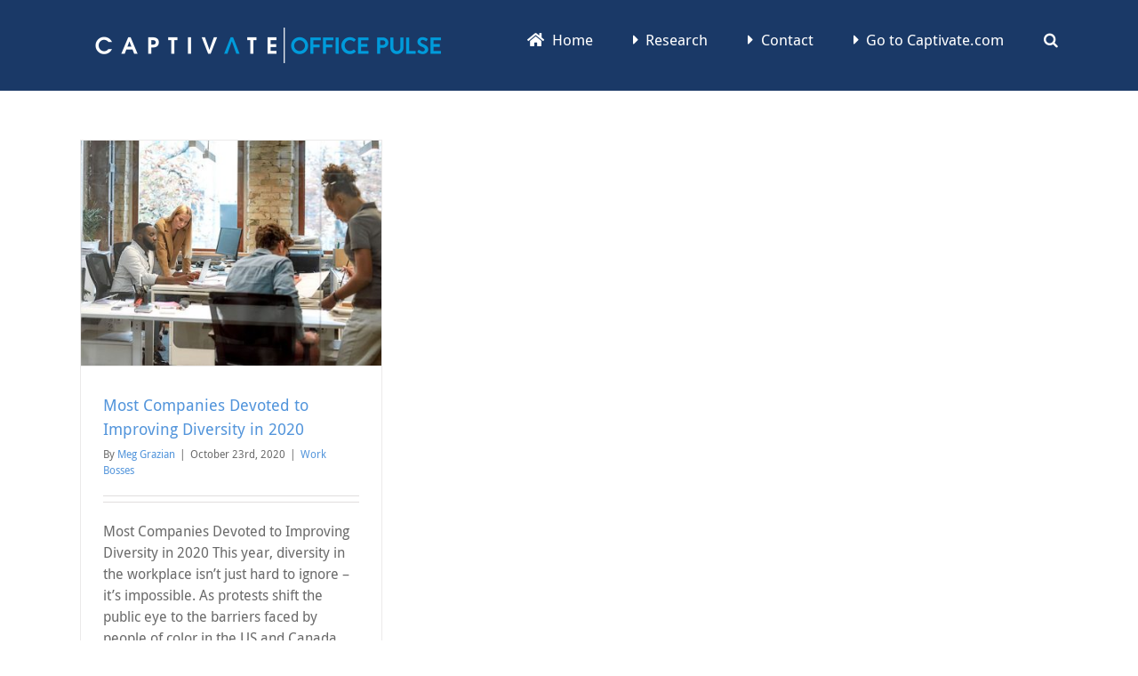

--- FILE ---
content_type: text/html; charset=UTF-8
request_url: https://officepulse.captivate.com/tag/us
body_size: 55694
content:
<!DOCTYPE html>
<html class="avada-html-layout-wide avada-html-header-position-top avada-html-is-archive" lang="en-US" prefix="og: http://ogp.me/ns# fb: http://ogp.me/ns/fb#">
<head>
	<meta http-equiv="X-UA-Compatible" content="IE=edge" />
	<meta http-equiv="Content-Type" content="text/html; charset=utf-8"/>
	<meta name="viewport" content="width=device-width, initial-scale=1" />
	<meta name='robots' content='index, follow, max-image-preview:large, max-snippet:-1, max-video-preview:-1' />
	<style>img:is([sizes="auto" i], [sizes^="auto," i]) { contain-intrinsic-size: 3000px 1500px }</style>
	
	<!-- This site is optimized with the Yoast SEO plugin v25.1 - https://yoast.com/wordpress/plugins/seo/ -->
	<title>US Archives - Office Pulse</title>
	<link rel="canonical" href="https://officepulse.captivate.com/tag/us" />
	<meta property="og:locale" content="en_US" />
	<meta property="og:type" content="article" />
	<meta property="og:title" content="US Archives - Office Pulse" />
	<meta property="og:url" content="https://officepulse.captivate.com/tag/us" />
	<meta property="og:site_name" content="Office Pulse" />
	<meta name="twitter:card" content="summary_large_image" />
	<script type="application/ld+json" class="yoast-schema-graph">{"@context":"https://schema.org","@graph":[{"@type":"CollectionPage","@id":"https://officepulse.captivate.com/tag/us","url":"https://officepulse.captivate.com/tag/us","name":"US Archives - Office Pulse","isPartOf":{"@id":"https://officepulse.captivate.com/#website"},"primaryImageOfPage":{"@id":"https://officepulse.captivate.com/tag/us#primaryimage"},"image":{"@id":"https://officepulse.captivate.com/tag/us#primaryimage"},"thumbnailUrl":"https://officepulse.captivate.com/wp-content/uploads/2020/10/Featured_DiversityInWorkplace-e1611857555628.jpg","breadcrumb":{"@id":"https://officepulse.captivate.com/tag/us#breadcrumb"},"inLanguage":"en-US"},{"@type":"ImageObject","inLanguage":"en-US","@id":"https://officepulse.captivate.com/tag/us#primaryimage","url":"https://officepulse.captivate.com/wp-content/uploads/2020/10/Featured_DiversityInWorkplace-e1611857555628.jpg","contentUrl":"https://officepulse.captivate.com/wp-content/uploads/2020/10/Featured_DiversityInWorkplace-e1611857555628.jpg","width":640,"height":479,"caption":"A recent Office Pulse study found that over half (57%) of professionals say their companies have started new diversity initiatives in the last six months."},{"@type":"BreadcrumbList","@id":"https://officepulse.captivate.com/tag/us#breadcrumb","itemListElement":[{"@type":"ListItem","position":1,"name":"Home","item":"https://officepulse.captivate.com/"},{"@type":"ListItem","position":2,"name":"US"}]},{"@type":"WebSite","@id":"https://officepulse.captivate.com/#website","url":"https://officepulse.captivate.com/","name":"Office Pulse","description":"Workplace research","potentialAction":[{"@type":"SearchAction","target":{"@type":"EntryPoint","urlTemplate":"https://officepulse.captivate.com/?s={search_term_string}"},"query-input":{"@type":"PropertyValueSpecification","valueRequired":true,"valueName":"search_term_string"}}],"inLanguage":"en-US"}]}</script>
	<!-- / Yoast SEO plugin. -->


<link rel="alternate" type="application/rss+xml" title="Office Pulse &raquo; Feed" href="https://officepulse.captivate.com/feed" />
<link rel="alternate" type="application/rss+xml" title="Office Pulse &raquo; Comments Feed" href="https://officepulse.captivate.com/comments/feed" />
					<link rel="shortcut icon" href="https://officepulse.captivate.com/wp-content/uploads/2020/05/Favicon.jpg" type="image/x-icon" />
		
					<!-- For iPhone -->
			<link rel="apple-touch-icon" href="https://officepulse.captivate.com/wp-content/uploads/2020/05/Favicon.jpg">
		
					<!-- For iPhone Retina display -->
			<link rel="apple-touch-icon" sizes="180x180" href="https://officepulse.captivate.com/wp-content/uploads/2020/05/Favicon.jpg">
		
		
		
		<link rel="alternate" type="application/rss+xml" title="Office Pulse &raquo; US Tag Feed" href="https://officepulse.captivate.com/tag/us/feed" />
<script type="text/javascript">
/* <![CDATA[ */
window._wpemojiSettings = {"baseUrl":"https:\/\/s.w.org\/images\/core\/emoji\/15.1.0\/72x72\/","ext":".png","svgUrl":"https:\/\/s.w.org\/images\/core\/emoji\/15.1.0\/svg\/","svgExt":".svg","source":{"concatemoji":"https:\/\/officepulse.captivate.com\/wp-includes\/js\/wp-emoji-release.min.js?ver=6.8.1"}};
/*! This file is auto-generated */
!function(i,n){var o,s,e;function c(e){try{var t={supportTests:e,timestamp:(new Date).valueOf()};sessionStorage.setItem(o,JSON.stringify(t))}catch(e){}}function p(e,t,n){e.clearRect(0,0,e.canvas.width,e.canvas.height),e.fillText(t,0,0);var t=new Uint32Array(e.getImageData(0,0,e.canvas.width,e.canvas.height).data),r=(e.clearRect(0,0,e.canvas.width,e.canvas.height),e.fillText(n,0,0),new Uint32Array(e.getImageData(0,0,e.canvas.width,e.canvas.height).data));return t.every(function(e,t){return e===r[t]})}function u(e,t,n){switch(t){case"flag":return n(e,"\ud83c\udff3\ufe0f\u200d\u26a7\ufe0f","\ud83c\udff3\ufe0f\u200b\u26a7\ufe0f")?!1:!n(e,"\ud83c\uddfa\ud83c\uddf3","\ud83c\uddfa\u200b\ud83c\uddf3")&&!n(e,"\ud83c\udff4\udb40\udc67\udb40\udc62\udb40\udc65\udb40\udc6e\udb40\udc67\udb40\udc7f","\ud83c\udff4\u200b\udb40\udc67\u200b\udb40\udc62\u200b\udb40\udc65\u200b\udb40\udc6e\u200b\udb40\udc67\u200b\udb40\udc7f");case"emoji":return!n(e,"\ud83d\udc26\u200d\ud83d\udd25","\ud83d\udc26\u200b\ud83d\udd25")}return!1}function f(e,t,n){var r="undefined"!=typeof WorkerGlobalScope&&self instanceof WorkerGlobalScope?new OffscreenCanvas(300,150):i.createElement("canvas"),a=r.getContext("2d",{willReadFrequently:!0}),o=(a.textBaseline="top",a.font="600 32px Arial",{});return e.forEach(function(e){o[e]=t(a,e,n)}),o}function t(e){var t=i.createElement("script");t.src=e,t.defer=!0,i.head.appendChild(t)}"undefined"!=typeof Promise&&(o="wpEmojiSettingsSupports",s=["flag","emoji"],n.supports={everything:!0,everythingExceptFlag:!0},e=new Promise(function(e){i.addEventListener("DOMContentLoaded",e,{once:!0})}),new Promise(function(t){var n=function(){try{var e=JSON.parse(sessionStorage.getItem(o));if("object"==typeof e&&"number"==typeof e.timestamp&&(new Date).valueOf()<e.timestamp+604800&&"object"==typeof e.supportTests)return e.supportTests}catch(e){}return null}();if(!n){if("undefined"!=typeof Worker&&"undefined"!=typeof OffscreenCanvas&&"undefined"!=typeof URL&&URL.createObjectURL&&"undefined"!=typeof Blob)try{var e="postMessage("+f.toString()+"("+[JSON.stringify(s),u.toString(),p.toString()].join(",")+"));",r=new Blob([e],{type:"text/javascript"}),a=new Worker(URL.createObjectURL(r),{name:"wpTestEmojiSupports"});return void(a.onmessage=function(e){c(n=e.data),a.terminate(),t(n)})}catch(e){}c(n=f(s,u,p))}t(n)}).then(function(e){for(var t in e)n.supports[t]=e[t],n.supports.everything=n.supports.everything&&n.supports[t],"flag"!==t&&(n.supports.everythingExceptFlag=n.supports.everythingExceptFlag&&n.supports[t]);n.supports.everythingExceptFlag=n.supports.everythingExceptFlag&&!n.supports.flag,n.DOMReady=!1,n.readyCallback=function(){n.DOMReady=!0}}).then(function(){return e}).then(function(){var e;n.supports.everything||(n.readyCallback(),(e=n.source||{}).concatemoji?t(e.concatemoji):e.wpemoji&&e.twemoji&&(t(e.twemoji),t(e.wpemoji)))}))}((window,document),window._wpemojiSettings);
/* ]]> */
</script>
<style id='wp-emoji-styles-inline-css' type='text/css'>

	img.wp-smiley, img.emoji {
		display: inline !important;
		border: none !important;
		box-shadow: none !important;
		height: 1em !important;
		width: 1em !important;
		margin: 0 0.07em !important;
		vertical-align: -0.1em !important;
		background: none !important;
		padding: 0 !important;
	}
</style>
<style id='classic-theme-styles-inline-css' type='text/css'>
/*! This file is auto-generated */
.wp-block-button__link{color:#fff;background-color:#32373c;border-radius:9999px;box-shadow:none;text-decoration:none;padding:calc(.667em + 2px) calc(1.333em + 2px);font-size:1.125em}.wp-block-file__button{background:#32373c;color:#fff;text-decoration:none}
</style>
<style id='global-styles-inline-css' type='text/css'>
:root{--wp--preset--aspect-ratio--square: 1;--wp--preset--aspect-ratio--4-3: 4/3;--wp--preset--aspect-ratio--3-4: 3/4;--wp--preset--aspect-ratio--3-2: 3/2;--wp--preset--aspect-ratio--2-3: 2/3;--wp--preset--aspect-ratio--16-9: 16/9;--wp--preset--aspect-ratio--9-16: 9/16;--wp--preset--color--black: #000000;--wp--preset--color--cyan-bluish-gray: #abb8c3;--wp--preset--color--white: #ffffff;--wp--preset--color--pale-pink: #f78da7;--wp--preset--color--vivid-red: #cf2e2e;--wp--preset--color--luminous-vivid-orange: #ff6900;--wp--preset--color--luminous-vivid-amber: #fcb900;--wp--preset--color--light-green-cyan: #7bdcb5;--wp--preset--color--vivid-green-cyan: #00d084;--wp--preset--color--pale-cyan-blue: #8ed1fc;--wp--preset--color--vivid-cyan-blue: #0693e3;--wp--preset--color--vivid-purple: #9b51e0;--wp--preset--gradient--vivid-cyan-blue-to-vivid-purple: linear-gradient(135deg,rgba(6,147,227,1) 0%,rgb(155,81,224) 100%);--wp--preset--gradient--light-green-cyan-to-vivid-green-cyan: linear-gradient(135deg,rgb(122,220,180) 0%,rgb(0,208,130) 100%);--wp--preset--gradient--luminous-vivid-amber-to-luminous-vivid-orange: linear-gradient(135deg,rgba(252,185,0,1) 0%,rgba(255,105,0,1) 100%);--wp--preset--gradient--luminous-vivid-orange-to-vivid-red: linear-gradient(135deg,rgba(255,105,0,1) 0%,rgb(207,46,46) 100%);--wp--preset--gradient--very-light-gray-to-cyan-bluish-gray: linear-gradient(135deg,rgb(238,238,238) 0%,rgb(169,184,195) 100%);--wp--preset--gradient--cool-to-warm-spectrum: linear-gradient(135deg,rgb(74,234,220) 0%,rgb(151,120,209) 20%,rgb(207,42,186) 40%,rgb(238,44,130) 60%,rgb(251,105,98) 80%,rgb(254,248,76) 100%);--wp--preset--gradient--blush-light-purple: linear-gradient(135deg,rgb(255,206,236) 0%,rgb(152,150,240) 100%);--wp--preset--gradient--blush-bordeaux: linear-gradient(135deg,rgb(254,205,165) 0%,rgb(254,45,45) 50%,rgb(107,0,62) 100%);--wp--preset--gradient--luminous-dusk: linear-gradient(135deg,rgb(255,203,112) 0%,rgb(199,81,192) 50%,rgb(65,88,208) 100%);--wp--preset--gradient--pale-ocean: linear-gradient(135deg,rgb(255,245,203) 0%,rgb(182,227,212) 50%,rgb(51,167,181) 100%);--wp--preset--gradient--electric-grass: linear-gradient(135deg,rgb(202,248,128) 0%,rgb(113,206,126) 100%);--wp--preset--gradient--midnight: linear-gradient(135deg,rgb(2,3,129) 0%,rgb(40,116,252) 100%);--wp--preset--font-size--small: 12px;--wp--preset--font-size--medium: 20px;--wp--preset--font-size--large: 24px;--wp--preset--font-size--x-large: 42px;--wp--preset--font-size--normal: 16px;--wp--preset--font-size--xlarge: 32px;--wp--preset--font-size--huge: 48px;--wp--preset--spacing--20: 0.44rem;--wp--preset--spacing--30: 0.67rem;--wp--preset--spacing--40: 1rem;--wp--preset--spacing--50: 1.5rem;--wp--preset--spacing--60: 2.25rem;--wp--preset--spacing--70: 3.38rem;--wp--preset--spacing--80: 5.06rem;--wp--preset--shadow--natural: 6px 6px 9px rgba(0, 0, 0, 0.2);--wp--preset--shadow--deep: 12px 12px 50px rgba(0, 0, 0, 0.4);--wp--preset--shadow--sharp: 6px 6px 0px rgba(0, 0, 0, 0.2);--wp--preset--shadow--outlined: 6px 6px 0px -3px rgba(255, 255, 255, 1), 6px 6px rgba(0, 0, 0, 1);--wp--preset--shadow--crisp: 6px 6px 0px rgba(0, 0, 0, 1);}:where(.is-layout-flex){gap: 0.5em;}:where(.is-layout-grid){gap: 0.5em;}body .is-layout-flex{display: flex;}.is-layout-flex{flex-wrap: wrap;align-items: center;}.is-layout-flex > :is(*, div){margin: 0;}body .is-layout-grid{display: grid;}.is-layout-grid > :is(*, div){margin: 0;}:where(.wp-block-columns.is-layout-flex){gap: 2em;}:where(.wp-block-columns.is-layout-grid){gap: 2em;}:where(.wp-block-post-template.is-layout-flex){gap: 1.25em;}:where(.wp-block-post-template.is-layout-grid){gap: 1.25em;}.has-black-color{color: var(--wp--preset--color--black) !important;}.has-cyan-bluish-gray-color{color: var(--wp--preset--color--cyan-bluish-gray) !important;}.has-white-color{color: var(--wp--preset--color--white) !important;}.has-pale-pink-color{color: var(--wp--preset--color--pale-pink) !important;}.has-vivid-red-color{color: var(--wp--preset--color--vivid-red) !important;}.has-luminous-vivid-orange-color{color: var(--wp--preset--color--luminous-vivid-orange) !important;}.has-luminous-vivid-amber-color{color: var(--wp--preset--color--luminous-vivid-amber) !important;}.has-light-green-cyan-color{color: var(--wp--preset--color--light-green-cyan) !important;}.has-vivid-green-cyan-color{color: var(--wp--preset--color--vivid-green-cyan) !important;}.has-pale-cyan-blue-color{color: var(--wp--preset--color--pale-cyan-blue) !important;}.has-vivid-cyan-blue-color{color: var(--wp--preset--color--vivid-cyan-blue) !important;}.has-vivid-purple-color{color: var(--wp--preset--color--vivid-purple) !important;}.has-black-background-color{background-color: var(--wp--preset--color--black) !important;}.has-cyan-bluish-gray-background-color{background-color: var(--wp--preset--color--cyan-bluish-gray) !important;}.has-white-background-color{background-color: var(--wp--preset--color--white) !important;}.has-pale-pink-background-color{background-color: var(--wp--preset--color--pale-pink) !important;}.has-vivid-red-background-color{background-color: var(--wp--preset--color--vivid-red) !important;}.has-luminous-vivid-orange-background-color{background-color: var(--wp--preset--color--luminous-vivid-orange) !important;}.has-luminous-vivid-amber-background-color{background-color: var(--wp--preset--color--luminous-vivid-amber) !important;}.has-light-green-cyan-background-color{background-color: var(--wp--preset--color--light-green-cyan) !important;}.has-vivid-green-cyan-background-color{background-color: var(--wp--preset--color--vivid-green-cyan) !important;}.has-pale-cyan-blue-background-color{background-color: var(--wp--preset--color--pale-cyan-blue) !important;}.has-vivid-cyan-blue-background-color{background-color: var(--wp--preset--color--vivid-cyan-blue) !important;}.has-vivid-purple-background-color{background-color: var(--wp--preset--color--vivid-purple) !important;}.has-black-border-color{border-color: var(--wp--preset--color--black) !important;}.has-cyan-bluish-gray-border-color{border-color: var(--wp--preset--color--cyan-bluish-gray) !important;}.has-white-border-color{border-color: var(--wp--preset--color--white) !important;}.has-pale-pink-border-color{border-color: var(--wp--preset--color--pale-pink) !important;}.has-vivid-red-border-color{border-color: var(--wp--preset--color--vivid-red) !important;}.has-luminous-vivid-orange-border-color{border-color: var(--wp--preset--color--luminous-vivid-orange) !important;}.has-luminous-vivid-amber-border-color{border-color: var(--wp--preset--color--luminous-vivid-amber) !important;}.has-light-green-cyan-border-color{border-color: var(--wp--preset--color--light-green-cyan) !important;}.has-vivid-green-cyan-border-color{border-color: var(--wp--preset--color--vivid-green-cyan) !important;}.has-pale-cyan-blue-border-color{border-color: var(--wp--preset--color--pale-cyan-blue) !important;}.has-vivid-cyan-blue-border-color{border-color: var(--wp--preset--color--vivid-cyan-blue) !important;}.has-vivid-purple-border-color{border-color: var(--wp--preset--color--vivid-purple) !important;}.has-vivid-cyan-blue-to-vivid-purple-gradient-background{background: var(--wp--preset--gradient--vivid-cyan-blue-to-vivid-purple) !important;}.has-light-green-cyan-to-vivid-green-cyan-gradient-background{background: var(--wp--preset--gradient--light-green-cyan-to-vivid-green-cyan) !important;}.has-luminous-vivid-amber-to-luminous-vivid-orange-gradient-background{background: var(--wp--preset--gradient--luminous-vivid-amber-to-luminous-vivid-orange) !important;}.has-luminous-vivid-orange-to-vivid-red-gradient-background{background: var(--wp--preset--gradient--luminous-vivid-orange-to-vivid-red) !important;}.has-very-light-gray-to-cyan-bluish-gray-gradient-background{background: var(--wp--preset--gradient--very-light-gray-to-cyan-bluish-gray) !important;}.has-cool-to-warm-spectrum-gradient-background{background: var(--wp--preset--gradient--cool-to-warm-spectrum) !important;}.has-blush-light-purple-gradient-background{background: var(--wp--preset--gradient--blush-light-purple) !important;}.has-blush-bordeaux-gradient-background{background: var(--wp--preset--gradient--blush-bordeaux) !important;}.has-luminous-dusk-gradient-background{background: var(--wp--preset--gradient--luminous-dusk) !important;}.has-pale-ocean-gradient-background{background: var(--wp--preset--gradient--pale-ocean) !important;}.has-electric-grass-gradient-background{background: var(--wp--preset--gradient--electric-grass) !important;}.has-midnight-gradient-background{background: var(--wp--preset--gradient--midnight) !important;}.has-small-font-size{font-size: var(--wp--preset--font-size--small) !important;}.has-medium-font-size{font-size: var(--wp--preset--font-size--medium) !important;}.has-large-font-size{font-size: var(--wp--preset--font-size--large) !important;}.has-x-large-font-size{font-size: var(--wp--preset--font-size--x-large) !important;}
:where(.wp-block-post-template.is-layout-flex){gap: 1.25em;}:where(.wp-block-post-template.is-layout-grid){gap: 1.25em;}
:where(.wp-block-columns.is-layout-flex){gap: 2em;}:where(.wp-block-columns.is-layout-grid){gap: 2em;}
:root :where(.wp-block-pullquote){font-size: 1.5em;line-height: 1.6;}
</style>
<link rel='stylesheet' id='page-list-style-css' href='https://officepulse.captivate.com/wp-content/plugins/sitemap/css/page-list.css?ver=4.3' type='text/css' media='all' />
<link rel='stylesheet' id='ppress-frontend-css' href='https://officepulse.captivate.com/wp-content/plugins/wp-user-avatar/assets/css/frontend.min.css?ver=4.15.25' type='text/css' media='all' />
<link rel='stylesheet' id='ppress-flatpickr-css' href='https://officepulse.captivate.com/wp-content/plugins/wp-user-avatar/assets/flatpickr/flatpickr.min.css?ver=4.15.25' type='text/css' media='all' />
<link rel='stylesheet' id='ppress-select2-css' href='https://officepulse.captivate.com/wp-content/plugins/wp-user-avatar/assets/select2/select2.min.css?ver=6.8.1' type='text/css' media='all' />
<!--[if IE]>
<link rel='stylesheet' id='avada-IE-css' href='https://officepulse.captivate.com/wp-content/themes/Avada/assets/css/dynamic/ie.min.css?ver=7.3.1' type='text/css' media='all' />
<style id='avada-IE-inline-css' type='text/css'>
.avada-select-parent .select-arrow{background-color:#ffffff}
.select-arrow{background-color:#ffffff}
</style>
<![endif]-->
<style id='akismet-widget-style-inline-css' type='text/css'>

			.a-stats {
				--akismet-color-mid-green: #357b49;
				--akismet-color-white: #fff;
				--akismet-color-light-grey: #f6f7f7;

				max-width: 350px;
				width: auto;
			}

			.a-stats * {
				all: unset;
				box-sizing: border-box;
			}

			.a-stats strong {
				font-weight: 600;
			}

			.a-stats a.a-stats__link,
			.a-stats a.a-stats__link:visited,
			.a-stats a.a-stats__link:active {
				background: var(--akismet-color-mid-green);
				border: none;
				box-shadow: none;
				border-radius: 8px;
				color: var(--akismet-color-white);
				cursor: pointer;
				display: block;
				font-family: -apple-system, BlinkMacSystemFont, 'Segoe UI', 'Roboto', 'Oxygen-Sans', 'Ubuntu', 'Cantarell', 'Helvetica Neue', sans-serif;
				font-weight: 500;
				padding: 12px;
				text-align: center;
				text-decoration: none;
				transition: all 0.2s ease;
			}

			/* Extra specificity to deal with TwentyTwentyOne focus style */
			.widget .a-stats a.a-stats__link:focus {
				background: var(--akismet-color-mid-green);
				color: var(--akismet-color-white);
				text-decoration: none;
			}

			.a-stats a.a-stats__link:hover {
				filter: brightness(110%);
				box-shadow: 0 4px 12px rgba(0, 0, 0, 0.06), 0 0 2px rgba(0, 0, 0, 0.16);
			}

			.a-stats .count {
				color: var(--akismet-color-white);
				display: block;
				font-size: 1.5em;
				line-height: 1.4;
				padding: 0 13px;
				white-space: nowrap;
			}
		
</style>
<link rel='stylesheet' id='wptt_front-css' href='https://officepulse.captivate.com/wp-content/plugins/wp-twitter-feeds/controller/../css/admin_style.min.css?ver=6.8.1' type='text/css' media='all' />
<link rel='stylesheet' id='fusion-dynamic-css-css' href='https://officepulse.captivate.com/wp-content/uploads/fusion-styles/c0a85dc02739bad1733123a6cbd32331.min.css?ver=3.3.1' type='text/css' media='all' />
<script type="text/javascript" src="https://officepulse.captivate.com/wp-includes/js/jquery/jquery.min.js?ver=3.7.1" id="jquery-core-js"></script>
<script type="text/javascript" src="https://officepulse.captivate.com/wp-includes/js/jquery/jquery-migrate.min.js?ver=3.4.1" id="jquery-migrate-js"></script>
<script type="text/javascript" src="https://officepulse.captivate.com/wp-content/plugins/wp-user-avatar/assets/flatpickr/flatpickr.min.js?ver=4.15.25" id="ppress-flatpickr-js"></script>
<script type="text/javascript" src="https://officepulse.captivate.com/wp-content/plugins/wp-user-avatar/assets/select2/select2.min.js?ver=4.15.25" id="ppress-select2-js"></script>
<link rel="https://api.w.org/" href="https://officepulse.captivate.com/wp-json/" /><link rel="alternate" title="JSON" type="application/json" href="https://officepulse.captivate.com/wp-json/wp/v2/tags/615" /><link rel="EditURI" type="application/rsd+xml" title="RSD" href="https://officepulse.captivate.com/xmlrpc.php?rsd" />
<meta name="generator" content="WordPress 6.8.1" />
<style type="text/css" id="css-fb-visibility">@media screen and (max-width: 640px){body:not(.fusion-builder-ui-wireframe) .fusion-no-small-visibility{display:none !important;}body:not(.fusion-builder-ui-wireframe) .sm-text-align-center{text-align:center !important;}body:not(.fusion-builder-ui-wireframe) .sm-text-align-left{text-align:left !important;}body:not(.fusion-builder-ui-wireframe) .sm-text-align-right{text-align:right !important;}body:not(.fusion-builder-ui-wireframe) .sm-mx-auto{margin-left:auto !important;margin-right:auto !important;}body:not(.fusion-builder-ui-wireframe) .sm-ml-auto{margin-left:auto !important;}body:not(.fusion-builder-ui-wireframe) .sm-mr-auto{margin-right:auto !important;}body:not(.fusion-builder-ui-wireframe) .fusion-absolute-position-small{position:absolute;top:auto;width:100%;}}@media screen and (min-width: 641px) and (max-width: 1024px){body:not(.fusion-builder-ui-wireframe) .fusion-no-medium-visibility{display:none !important;}body:not(.fusion-builder-ui-wireframe) .md-text-align-center{text-align:center !important;}body:not(.fusion-builder-ui-wireframe) .md-text-align-left{text-align:left !important;}body:not(.fusion-builder-ui-wireframe) .md-text-align-right{text-align:right !important;}body:not(.fusion-builder-ui-wireframe) .md-mx-auto{margin-left:auto !important;margin-right:auto !important;}body:not(.fusion-builder-ui-wireframe) .md-ml-auto{margin-left:auto !important;}body:not(.fusion-builder-ui-wireframe) .md-mr-auto{margin-right:auto !important;}body:not(.fusion-builder-ui-wireframe) .fusion-absolute-position-medium{position:absolute;top:auto;width:100%;}}@media screen and (min-width: 1025px){body:not(.fusion-builder-ui-wireframe) .fusion-no-large-visibility{display:none !important;}body:not(.fusion-builder-ui-wireframe) .lg-text-align-center{text-align:center !important;}body:not(.fusion-builder-ui-wireframe) .lg-text-align-left{text-align:left !important;}body:not(.fusion-builder-ui-wireframe) .lg-text-align-right{text-align:right !important;}body:not(.fusion-builder-ui-wireframe) .lg-mx-auto{margin-left:auto !important;margin-right:auto !important;}body:not(.fusion-builder-ui-wireframe) .lg-ml-auto{margin-left:auto !important;}body:not(.fusion-builder-ui-wireframe) .lg-mr-auto{margin-right:auto !important;}body:not(.fusion-builder-ui-wireframe) .fusion-absolute-position-large{position:absolute;top:auto;width:100%;}}</style>		<style type="text/css" id="wp-custom-css">
			.hide { display: none;}
p:target {display:block;}		</style>
				<script type="text/javascript">
			var doc = document.documentElement;
			doc.setAttribute( 'data-useragent', navigator.userAgent );
		</script>
		<script>
  (function(i,s,o,g,r,a,m){i['GoogleAnalyticsObject']=r;i[r]=i[r]||function(){
  (i[r].q=i[r].q||[]).push(arguments)},i[r].l=1*new Date();a=s.createElement(o),
  m=s.getElementsByTagName(o)[0];a.async=1;a.src=g;m.parentNode.insertBefore(a,m)
  })(window,document,'script','https://www.google-analytics.com/analytics.js','ga');

  ga('create', 'UA-77245356-1', 'auto');
  ga('send', 'pageview');

</script>
	</head>

<body class="archive tag tag-us tag-615 wp-theme-Avada fusion-image-hovers fusion-pagination-sizing fusion-button_size-large fusion-button_type-flat fusion-button_span-no avada-image-rollover-circle-yes avada-image-rollover-yes avada-image-rollover-direction-left fusion-body ltr fusion-sticky-header no-mobile-sticky-header no-mobile-slidingbar no-mobile-totop avada-has-rev-slider-styles fusion-disable-outline fusion-sub-menu-fade mobile-logo-pos-left layout-wide-mode avada-has-boxed-modal-shadow-none layout-scroll-offset-full avada-has-zero-margin-offset-top fusion-top-header menu-text-align-center mobile-menu-design-modern fusion-show-pagination-text fusion-header-layout-v1 avada-responsive avada-footer-fx-none avada-menu-highlight-style-bar fusion-search-form-classic fusion-main-menu-search-overlay fusion-avatar-square avada-sticky-shrinkage avada-dropdown-styles avada-blog-layout-grid avada-blog-archive-layout-grid avada-header-shadow-no avada-menu-icon-position-left avada-has-megamenu-shadow avada-has-mainmenu-dropdown-divider avada-has-main-nav-search-icon avada-has-breadcrumb-mobile-hidden avada-has-titlebar-hide avada-has-footer-widget-bg-image avada-has-pagination-padding avada-flyout-menu-direction-fade avada-ec-views-v1" >
		<a class="skip-link screen-reader-text" href="#content">Skip to content</a>

	<div id="boxed-wrapper">
		<div class="fusion-sides-frame"></div>
		<div id="wrapper" class="fusion-wrapper">
			<div id="home" style="position:relative;top:-1px;"></div>
			
				
			<header class="fusion-header-wrapper">
				<div class="fusion-header-v1 fusion-logo-alignment fusion-logo-left fusion-sticky-menu- fusion-sticky-logo-1 fusion-mobile-logo-1  fusion-mobile-menu-design-modern">
					<div class="fusion-header-sticky-height"></div>
<div class="fusion-header">
	<div class="fusion-row">
					<div class="fusion-logo" data-margin-top="31px" data-margin-bottom="31px" data-margin-left="0px" data-margin-right="0px">
			<a class="fusion-logo-link"  href="https://officepulse.captivate.com/" >

						<!-- standard logo -->
			<img src="https://officepulse.captivate.com/wp-content/uploads/2020/04/2SmallCaptivate_OfficePulse_Blue_White-copy.png" srcset="https://officepulse.captivate.com/wp-content/uploads/2020/04/2SmallCaptivate_OfficePulse_Blue_White-copy.png 1x, https://officepulse.captivate.com/wp-content/uploads/2020/04/WebsiteCaptivate_OfficePulse_Blue_White.png 2x" width="680" height="70" style="max-height:70px;height:auto;" alt="Office Pulse Logo" data-retina_logo_url="https://officepulse.captivate.com/wp-content/uploads/2020/04/WebsiteCaptivate_OfficePulse_Blue_White.png" class="fusion-standard-logo" />

											<!-- mobile logo -->
				<img src="https://officepulse.captivate.com/wp-content/uploads/2020/04/WebsiteCaptivate_OfficePulse_Blue_White.png" srcset="https://officepulse.captivate.com/wp-content/uploads/2020/04/WebsiteCaptivate_OfficePulse_Blue_White.png 1x" width="850" height="80" alt="Office Pulse Logo" data-retina_logo_url="" class="fusion-mobile-logo" />
			
											<!-- sticky header logo -->
				<img src="https://officepulse.captivate.com/wp-content/uploads/2020/04/SmallCaptivate_OfficePulse_Blue_White-copy.png" srcset="https://officepulse.captivate.com/wp-content/uploads/2020/04/SmallCaptivate_OfficePulse_Blue_White-copy.png 1x" width="480" height="50" alt="Office Pulse Logo" data-retina_logo_url="" class="fusion-sticky-logo" />
					</a>
		</div>		<nav class="fusion-main-menu" aria-label="Main Menu"><div class="fusion-overlay-search">		<form role="search" class="searchform fusion-search-form  fusion-search-form-classic" method="get" action="https://officepulse.captivate.com/">
			<div class="fusion-search-form-content">

				
				<div class="fusion-search-field search-field">
					<label><span class="screen-reader-text">Search for:</span>
													<input type="search" value="" name="s" class="s" placeholder="Search..." required aria-required="true" aria-label="Search..."/>
											</label>
				</div>
				<div class="fusion-search-button search-button">
					<input type="submit" class="fusion-search-submit searchsubmit" aria-label="Search" value="&#xf002;" />
									</div>

				
			</div>


			
		</form>
		<div class="fusion-search-spacer"></div><a href="#" role="button" aria-label="Close Search" class="fusion-close-search"></a></div><ul id="menu-office-pulse-official-menu" class="fusion-menu"><li  id="menu-item-11899"  class="menu-item menu-item-type-post_type menu-item-object-page menu-item-home menu-item-11899"  data-item-id="11899"><a  href="https://officepulse.captivate.com/" class="fusion-flex-link fusion-bar-highlight"><span class="fusion-megamenu-icon"><i class="glyphicon fa-home fas" aria-hidden="true"></i></span><span class="menu-text">Home</span></a></li><li  id="menu-item-11762"  class="menu-item menu-item-type-post_type menu-item-object-page menu-item-11762"  data-item-id="11762"><a  title="Office Pulse Research" href="https://officepulse.captivate.com/research" class="fusion-flex-link fusion-bar-highlight"><span class="fusion-megamenu-icon"><i class="glyphicon fa-caret-right fas" aria-hidden="true"></i></span><span class="menu-text">Research</span></a></li><li  id="menu-item-11763"  class="menu-item menu-item-type-post_type menu-item-object-page menu-item-11763"  data-item-id="11763"><a  title="Contact Office Pulse" href="https://officepulse.captivate.com/contact-office-pulse" class="fusion-flex-link fusion-bar-highlight"><span class="fusion-megamenu-icon"><i class="glyphicon fa-caret-right fas" aria-hidden="true"></i></span><span class="menu-text">Contact</span></a></li><li  id="menu-item-12297"  class="menu-item menu-item-type-custom menu-item-object-custom menu-item-12297"  data-item-id="12297"><a  title="Go to Captivate.com" href="http://www.captivate.com/" class="fusion-flex-link fusion-bar-highlight"><span class="fusion-megamenu-icon"><i class="glyphicon fa-caret-right fas" aria-hidden="true"></i></span><span class="menu-text">Go to Captivate.com</span></a></li><li class="fusion-custom-menu-item fusion-main-menu-search fusion-search-overlay"><a class="fusion-main-menu-icon fusion-bar-highlight" href="#" aria-label="Search" data-title="Search" title="Search" role="button" aria-expanded="false"></a></li></ul></nav>	<div class="fusion-mobile-menu-icons">
							<a href="#" class="fusion-icon fusion-icon-bars" aria-label="Toggle mobile menu" aria-expanded="false"></a>
		
		
		
			</div>

<nav class="fusion-mobile-nav-holder fusion-mobile-menu-text-align-left" aria-label="Main Menu Mobile"></nav>

					</div>
</div>
				</div>
				<div class="fusion-clearfix"></div>
			</header>
							
				
		<div id="sliders-container">
					</div>
				
				
			
			
						<main id="main" class="clearfix ">
				<div class="fusion-row" style="">
<section id="content" class="full-width" style="width: 100%;">
	
	<div id="posts-container" class="fusion-blog-archive fusion-blog-layout-grid-wrapper fusion-clearfix">
	<div class="fusion-posts-container fusion-blog-layout-grid fusion-blog-layout-grid-3 isotope fusion-blog-pagination fusion-blog-rollover " data-pages="1">
		
		
													<article id="post-18137" class="fusion-post-grid  post fusion-clearfix post-18137 type-post status-publish format-standard has-post-thumbnail hentry category-work-bosses tag-611 tag-bipoc tag-canada-posts tag-diversity tag-diversity-at-work tag-inclusion tag-north-america tag-poc tag-us tag-workplace-diversity">
														<div class="fusion-post-wrapper">
				
				
				
									
		<div class="fusion-flexslider flexslider fusion-flexslider-loading fusion-post-slideshow">
		<ul class="slides">
																		<li>

<div  class="fusion-image-wrapper" aria-haspopup="true">
	
	
	
		
					<img width="640" height="479" src="https://officepulse.captivate.com/wp-content/uploads/2020/10/Featured_DiversityInWorkplace-e1611857555628.jpg" class="attachment-full size-full wp-post-image" alt="A recent Office Pulse study found that over half (57%) of professionals say their companies have started new diversity initiatives in the last six months." decoding="async" fetchpriority="high" srcset="https://officepulse.captivate.com/wp-content/uploads/2020/10/Featured_DiversityInWorkplace-e1611857555628-200x150.jpg 200w, https://officepulse.captivate.com/wp-content/uploads/2020/10/Featured_DiversityInWorkplace-e1611857555628-400x299.jpg 400w, https://officepulse.captivate.com/wp-content/uploads/2020/10/Featured_DiversityInWorkplace-e1611857555628-600x449.jpg 600w, https://officepulse.captivate.com/wp-content/uploads/2020/10/Featured_DiversityInWorkplace-e1611857555628.jpg 640w" sizes="(min-width: 2200px) 100vw, (min-width: 784px) 340px, (min-width: 712px) 510px, (min-width: 640px) 712px, " />
	

		<div class="fusion-rollover">
	<div class="fusion-rollover-content">

														<a class="fusion-rollover-link" href="https://officepulse.captivate.com/diversity-at-work-2020">Most Companies Devoted to Improving Diversity in 2020</a>
			
														
								
													<div class="fusion-rollover-sep"></div>
				
																		<a class="fusion-rollover-gallery" href="https://officepulse.captivate.com/wp-content/uploads/2020/10/Featured_DiversityInWorkplace-e1611857555628.jpg" data-id="18137" data-rel="iLightbox[gallery]" data-title="" data-caption="">
						Gallery					</a>
														
		
												<h4 class="fusion-rollover-title">
					<a class="fusion-rollover-title-link" href="https://officepulse.captivate.com/diversity-at-work-2020">
						Most Companies Devoted to Improving Diversity in 2020					</a>
				</h4>
			
										<div class="fusion-rollover-categories"><a href="https://officepulse.captivate.com/category/work-bosses" rel="tag">Work Bosses</a></div>					
		
						<a class="fusion-link-wrapper" href="https://officepulse.captivate.com/diversity-at-work-2020" aria-label="Most Companies Devoted to Improving Diversity in 2020"></a>
	</div>
</div>

	
</div>
</li>
																																																																														</ul>
	</div>
				
														<div class="fusion-post-content-wrapper">
				
				
				<div class="fusion-post-content post-content">
					<h2 class="entry-title fusion-post-title"><a href="https://officepulse.captivate.com/diversity-at-work-2020">Most Companies Devoted to Improving Diversity in 2020</a></h2>
																<p class="fusion-single-line-meta">By <span class="vcard"><span class="fn"><a href="https://officepulse.captivate.com/author/mgraziancaptivate-com" title="Posts by Meg Grazian" rel="author">Meg Grazian</a></span></span><span class="fusion-inline-sep">|</span><span class="updated rich-snippet-hidden">2020-12-15T08:25:22-05:00</span><span>October 23rd, 2020</span><span class="fusion-inline-sep">|</span><a href="https://officepulse.captivate.com/category/work-bosses" rel="category tag">Work Bosses</a><span class="fusion-inline-sep">|</span></p>
																										<div class="fusion-content-sep sep-double sep-solid"></div>
						
					
					<div class="fusion-post-content-container">
						<p> Most Companies Devoted to Improving Diversity in 2020   This year, diversity in the workplace isn’t just hard to ignore – it’s impossible. As protests shift the public eye to the barriers faced by people of color in the US and Canada, many [...]</p>					</div>
				</div>

				
																																<div class="fusion-meta-info">
																										<div class="fusion-alignleft">
										<a href="https://officepulse.captivate.com/diversity-at-work-2020" class="fusion-read-more" aria-label="More on Most Companies Devoted to Improving Diversity in 2020">
											Read More										</a>
									</div>
								
																																		<div class="fusion-alignright">
																					<span>Comments Off<span class="screen-reader-text"> on Most Companies Devoted to Improving Diversity in 2020</span></span>																			</div>
															</div>
															
									</div>
				
									</div>
							</article>

			
		
		
	</div>

			</div>
</section>
						
					</div>  <!-- fusion-row -->
				</main>  <!-- #main -->
				
				
								
					
		<div class="fusion-footer">
					
	<footer class="fusion-footer-widget-area fusion-widget-area">
		<div class="fusion-row">
			<div class="fusion-columns fusion-columns-3 fusion-widget-area">
				
																									<div class="fusion-column col-lg-4 col-md-4 col-sm-4">
							<section id="tweets-widget-2" class="fusion-footer-widget-column widget tweets"><h4 class="widget-title">Recent Tweets</h4>			<div class="twitter-box">
				<div class="twitter-holder">
					<div class="b">
						<div class="tweets-container" id="tweets_tweets-widget-2">
							<ul class="jtwt">
																	<li class="jtwt_tweet">
										<p class="jtwt_tweet_text">
											"Someone was on a video [call] and was dressed from the waist up but didn’t know others could see he wasn’t properl… <a href="https://twitter.com/i/web/status/1262447546896654336" target="_blank" rel="noopener noreferrer">twitter.com/i/web/status/1…</a>										</p>
																														<a href="http://twitter.com/office_pulse/statuses/1262447546896654336" class="jtwt_date">6 years ago</a>
									</li>
																	<li class="jtwt_tweet">
										<p class="jtwt_tweet_text">
											"I was on a conference call when my kids went into my car and pressed a button, resulting in my call being transfer… <a href="https://twitter.com/i/web/status/1261011360743333891" target="_blank" rel="noopener noreferrer">twitter.com/i/web/status/1…</a>										</p>
																														<a href="http://twitter.com/office_pulse/statuses/1261011360743333891" class="jtwt_date">6 years ago</a>
									</li>
																	<li class="jtwt_tweet">
										<p class="jtwt_tweet_text">
											"A co-worker didn’t realize their microphone was on and started baby talking to their significant other. It was awk… <a href="https://twitter.com/i/web/status/1260655410094071809" target="_blank" rel="noopener noreferrer">twitter.com/i/web/status/1…</a>										</p>
																														<a href="http://twitter.com/office_pulse/statuses/1260655410094071809" class="jtwt_date">6 years ago</a>
									</li>
															</ul>
						</div>
					</div>
				</div>
				<span class="arrow"></span>
			</div>
			<div style="clear:both;"></div></section>																					</div>
																										<div class="fusion-column col-lg-4 col-md-4 col-sm-4">
							<section id="categories-7" class="fusion-footer-widget-column widget widget_categories"><h4 class="widget-title">Research Posts</h4><form action="https://officepulse.captivate.com" method="get"><label class="screen-reader-text" for="cat">Research Posts</label><select  name='cat' id='cat' class='postform'>
	<option value='-1'>Select Category</option>
	<option class="level-0" value="384">Canada</option>
	<option class="level-0" value="140">Featured</option>
	<option class="level-0" value="278">Football</option>
	<option class="level-0" value="592">Gen-Z</option>
	<option class="level-0" value="364">Goals</option>
	<option class="level-0" value="249">Holiday Season</option>
	<option class="level-0" value="174">March Madness</option>
	<option class="level-0" value="341">Millennials</option>
	<option class="level-0" value="570">Multifamily building</option>
	<option class="level-0" value="144">News</option>
	<option class="level-0" value="218">Office Habits</option>
	<option class="level-0" value="255">Olympics</option>
	<option class="level-0" value="284">Politics</option>
	<option class="level-0" value="200">Quarterly Satisfaction</option>
	<option class="level-0" value="363">Resolutions</option>
	<option class="level-0" value="185">Senior Executives</option>
	<option class="level-0" value="184">Summer Vacation</option>
	<option class="level-0" value="209">Super Bowl</option>
	<option class="level-0" value="331">Taxes</option>
	<option class="level-0" value="409">Television</option>
	<option class="level-0" value="253">Travel</option>
	<option class="level-0" value="1">Work Bosses</option>
	<option class="level-0" value="315">Work Spouse Research</option>
	<option class="level-0" value="227">Work-Life Balance</option>
	<option class="level-0" value="455">Working Daypart</option>
	<option class="level-0" value="219">Workplace Benefits</option>
	<option class="level-0" value="379">Workplace Satisfaction</option>
	<option class="level-0" value="397">World Cup</option>
</select>
</form><script type="text/javascript">
/* <![CDATA[ */

(function() {
	var dropdown = document.getElementById( "cat" );
	function onCatChange() {
		if ( dropdown.options[ dropdown.selectedIndex ].value > 0 ) {
			dropdown.parentNode.submit();
		}
	}
	dropdown.onchange = onCatChange;
})();

/* ]]> */
</script>
<div style="clear:both;"></div></section><section id="pyre_tabs-widget-7" class="fusion-footer-widget-column widget fusion-tabs-widget">		<div class="fusion-tabs-widget-wrapper fusion-tabs-widget-2 fusion-tabs-classic fusion-tabs-image-default tab-holder">
			<nav class="fusion-tabs-nav">
				<ul class="tabset tabs">

											<li class="active"><a href="#" data-link="fusion-tab-popular">Popular</a></li>
					
											<li><a href="#" data-link="fusion-tab-recent">Recent</a></li>
					
					
				</ul>
			</nav>

			<div class="fusion-tabs-widget-content tab-box tabs-container">

				
					<div class="fusion-tab-popular fusion-tab-content tab tab_content" data-name="fusion-tab-popular">
						
						<ul class="fusion-tabs-widget-items news-list">
																																	<li>
																					<div class="image">
												<a href="https://officepulse.captivate.com/workspouse-2017" aria-label="Cubicle Comradery and the Proliferation of the Work Spouse"><img width="66" height="66" src="https://officepulse.captivate.com/wp-content/uploads/2017/02/WorkSpouse-66x66.jpg" class="attachment-recent-works-thumbnail size-recent-works-thumbnail wp-post-image" alt="Work Spouse Productivity office productivity Office Pulse Captivate Office Romance work wife" decoding="async" srcset="https://officepulse.captivate.com/wp-content/uploads/2017/02/WorkSpouse-66x66.jpg 66w, https://officepulse.captivate.com/wp-content/uploads/2017/02/WorkSpouse-150x150.jpg 150w" sizes="(max-width: 66px) 100vw, 66px" /></a>
											</div>
										
										<div class="post-holder">
											<a href="https://officepulse.captivate.com/workspouse-2017">Cubicle Comradery and the Proliferation of the Work Spouse</a>
											<div class="fusion-meta">
												February 14th, 2017											</div>
										</div>
									</li>
																										<li>
																					<div class="image">
												<a href="https://officepulse.captivate.com/office-pulse-q1-quarterly-satisfaction-survey" aria-label="Business Professionals Satisfied at Work, Despite Bonus Gap"><img width="66" height="66" src="https://officepulse.captivate.com/wp-content/uploads/2014/11/SatisfactionTS-1-e1472223695767-66x66.jpg" class="attachment-recent-works-thumbnail size-recent-works-thumbnail wp-post-image" alt="businessman relaxing in an empty conference room with a laptop in front of him" decoding="async" srcset="https://officepulse.captivate.com/wp-content/uploads/2014/11/SatisfactionTS-1-e1472223695767-66x66.jpg 66w, https://officepulse.captivate.com/wp-content/uploads/2014/11/SatisfactionTS-1-e1472223695767-150x150.jpg 150w" sizes="(max-width: 66px) 100vw, 66px" /></a>
											</div>
										
										<div class="post-holder">
											<a href="https://officepulse.captivate.com/office-pulse-q1-quarterly-satisfaction-survey">Business Professionals Satisfied at Work, Despite Bonus Gap</a>
											<div class="fusion-meta">
												April 29th, 2016											</div>
										</div>
									</li>
																										<li>
																					<div class="image">
												<a href="https://officepulse.captivate.com/stress-hitting-white-collar-workers" aria-label="Stress Hitting White-Collar Workers"><img width="66" height="66" src="https://officepulse.captivate.com/wp-content/uploads/2017/08/StressedAtWork-66x66.jpg" class="attachment-recent-works-thumbnail size-recent-works-thumbnail wp-post-image" alt="" decoding="async" srcset="https://officepulse.captivate.com/wp-content/uploads/2017/08/StressedAtWork-66x66.jpg 66w, https://officepulse.captivate.com/wp-content/uploads/2017/08/StressedAtWork-150x150.jpg 150w" sizes="(max-width: 66px) 100vw, 66px" /></a>
											</div>
										
										<div class="post-holder">
											<a href="https://officepulse.captivate.com/stress-hitting-white-collar-workers">Stress Hitting White-Collar Workers</a>
											<div class="fusion-meta">
												August 29th, 2017											</div>
										</div>
									</li>
								
																					</ul>
					</div>

				
				
					<div class="fusion-tab-recent fusion-tab-content tab tab_content" data-name="fusion-tab-recent" style="display: none;">

						
						<ul class="fusion-tabs-widget-items news-list">
																																	<li>
																					<div class="image">
												<a href="https://officepulse.captivate.com/covid-resolutions-workers-jobs-us-consequences" aria-label="COVID-19 Changed Professionals&#8217; Priorities"><img width="66" height="66" src="https://officepulse.captivate.com/wp-content/uploads/2021/02/GettyImages-1213676682-66x66.jpg" class="attachment-recent-works-thumbnail size-recent-works-thumbnail wp-post-image" alt="worker in mask standing in front of a drawing of strong arms" decoding="async" srcset="https://officepulse.captivate.com/wp-content/uploads/2021/02/GettyImages-1213676682-66x66.jpg 66w, https://officepulse.captivate.com/wp-content/uploads/2021/02/GettyImages-1213676682-150x150.jpg 150w" sizes="(max-width: 66px) 100vw, 66px" /></a>
											</div>
																				<div class="post-holder">
											<a href="https://officepulse.captivate.com/covid-resolutions-workers-jobs-us-consequences">COVID-19 Changed Professionals&#8217; Priorities</a>
											<div class="fusion-meta">
												February 2nd, 2021											</div>
										</div>
									</li>
																										<li>
																					<div class="image">
												<a href="https://officepulse.captivate.com/workspousepandemic" aria-label="Work Spouses More Valuable Amid Pandemic"><img width="66" height="66" src="https://officepulse.captivate.com/wp-content/uploads/2017/02/WorkSpouse-66x66.jpg" class="attachment-recent-works-thumbnail size-recent-works-thumbnail wp-post-image" alt="Work Spouse Productivity office productivity Office Pulse Captivate Office Romance work wife" decoding="async" srcset="https://officepulse.captivate.com/wp-content/uploads/2017/02/WorkSpouse-66x66.jpg 66w, https://officepulse.captivate.com/wp-content/uploads/2017/02/WorkSpouse-150x150.jpg 150w" sizes="(max-width: 66px) 100vw, 66px" /></a>
											</div>
																				<div class="post-holder">
											<a href="https://officepulse.captivate.com/workspousepandemic">Work Spouses More Valuable Amid Pandemic</a>
											<div class="fusion-meta">
												February 1st, 2021											</div>
										</div>
									</li>
																										<li>
																					<div class="image">
												<a href="https://officepulse.captivate.com/most-workers-plan-on-taking-covid-vaccine" aria-label="Vaccine Willingness High Among White-Collar Workers"><img width="66" height="66" src="https://officepulse.captivate.com/wp-content/uploads/2021/01/OfficePulse_Vaccine-66x66.jpg" class="attachment-recent-works-thumbnail size-recent-works-thumbnail wp-post-image" alt="Covid-19 Vaccine, Vaccine, COVID-19 vaccine, Safer at Work, Employee Vaccine Mandate, Office Pulse" decoding="async" srcset="https://officepulse.captivate.com/wp-content/uploads/2021/01/OfficePulse_Vaccine-66x66.jpg 66w, https://officepulse.captivate.com/wp-content/uploads/2021/01/OfficePulse_Vaccine-150x150.jpg 150w" sizes="(max-width: 66px) 100vw, 66px" /></a>
											</div>
																				<div class="post-holder">
											<a href="https://officepulse.captivate.com/most-workers-plan-on-taking-covid-vaccine">Vaccine Willingness High Among White-Collar Workers</a>
											<div class="fusion-meta">
												January 12th, 2021											</div>
										</div>
									</li>
																										<li>
																					<div class="image">
												<a href="https://officepulse.captivate.com/workplace-satisfaction-2020" aria-label="Workplace Satisfaction Up (During a Global Pandemic)"><img width="66" height="66" src="https://officepulse.captivate.com/wp-content/uploads/2020/01/SatisfactionSmileyFace-e1611857665913-66x66.jpg" class="attachment-recent-works-thumbnail size-recent-works-thumbnail wp-post-image" alt="Workplace Satisfaction – Office Pulse Survey" decoding="async" srcset="https://officepulse.captivate.com/wp-content/uploads/2020/01/SatisfactionSmileyFace-e1611857665913-66x66.jpg 66w, https://officepulse.captivate.com/wp-content/uploads/2020/01/SatisfactionSmileyFace-e1611857665913-150x150.jpg 150w" sizes="(max-width: 66px) 100vw, 66px" /></a>
											</div>
																				<div class="post-holder">
											<a href="https://officepulse.captivate.com/workplace-satisfaction-2020">Workplace Satisfaction Up (During a Global Pandemic)</a>
											<div class="fusion-meta">
												January 6th, 2021											</div>
										</div>
									</li>
																													</ul>
					</div>
				
							</div>
		</div>
		<div style="clear:both;"></div></section>																					</div>
																										<div class="fusion-column fusion-column-last col-lg-4 col-md-4 col-sm-4">
													</div>
																																				
				<div class="fusion-clearfix"></div>
			</div> <!-- fusion-columns -->
		</div> <!-- fusion-row -->
	</footer> <!-- fusion-footer-widget-area -->

	
	<footer id="footer" class="fusion-footer-copyright-area">
		<div class="fusion-row">
			<div class="fusion-copyright-content">

				<div class="fusion-copyright-notice">
		<div>
		Copyright 2020 Office Pulse | All Rights Reserved	</div>
</div>
<div class="fusion-social-links-footer">
	<div class="fusion-social-networks"><div class="fusion-social-networks-wrapper"><a  class="fusion-social-network-icon fusion-tooltip fusion-twitter fusion-icon-twitter" style data-placement="top" data-title="Twitter" data-toggle="tooltip" title="Twitter" href="https://twitter.com/office_pulse" target="_blank" rel="noopener noreferrer"><span class="screen-reader-text">Twitter</span></a><a  class="fusion-social-network-icon fusion-tooltip fusion-facebook fusion-icon-facebook" style data-placement="top" data-title="Facebook" data-toggle="tooltip" title="Facebook" href="https://www.facebook.com/CaptivateOfficePulse/" target="_blank" rel="noopener noreferrer"><span class="screen-reader-text">Facebook</span></a></div></div></div>

			</div> <!-- fusion-fusion-copyright-content -->
		</div> <!-- fusion-row -->
	</footer> <!-- #footer -->
		</div> <!-- fusion-footer -->

		
					<div class="fusion-sliding-bar-wrapper">
											</div>

												</div> <!-- wrapper -->
		</div> <!-- #boxed-wrapper -->
		<div class="fusion-top-frame"></div>
		<div class="fusion-bottom-frame"></div>
		<div class="fusion-boxed-shadow"></div>
		<a class="fusion-one-page-text-link fusion-page-load-link"></a>

		<div class="avada-footer-scripts">
			<script type="speculationrules">
{"prefetch":[{"source":"document","where":{"and":[{"href_matches":"\/*"},{"not":{"href_matches":["\/wp-*.php","\/wp-admin\/*","\/wp-content\/uploads\/*","\/wp-content\/*","\/wp-content\/plugins\/*","\/wp-content\/themes\/Avada\/*","\/*\\?(.+)"]}},{"not":{"selector_matches":"a[rel~=\"nofollow\"]"}},{"not":{"selector_matches":".no-prefetch, .no-prefetch a"}}]},"eagerness":"conservative"}]}
</script>
<script type="text/javascript">var fusionNavIsCollapsed=function(e){var t;window.innerWidth<=e.getAttribute("data-breakpoint")?(e.classList.add("collapse-enabled"),e.classList.contains("expanded")||(e.setAttribute("aria-expanded","false"),window.dispatchEvent(new Event("fusion-mobile-menu-collapsed",{bubbles:!0,cancelable:!0})))):(null!==e.querySelector(".menu-item-has-children.expanded .fusion-open-nav-submenu-on-click")&&e.querySelector(".menu-item-has-children.expanded .fusion-open-nav-submenu-on-click").click(),e.classList.remove("collapse-enabled"),e.setAttribute("aria-expanded","true"),null!==e.querySelector(".fusion-custom-menu")&&e.querySelector(".fusion-custom-menu").removeAttribute("style")),e.classList.add("no-wrapper-transition"),clearTimeout(t),t=setTimeout(function(){e.classList.remove("no-wrapper-transition")},400),e.classList.remove("loading")},fusionRunNavIsCollapsed=function(){var e,t=document.querySelectorAll(".fusion-menu-element-wrapper");for(e=0;e<t.length;e++)fusionNavIsCollapsed(t[e])};function avadaGetScrollBarWidth(){var e,t,n,s=document.createElement("p");return s.style.width="100%",s.style.height="200px",(e=document.createElement("div")).style.position="absolute",e.style.top="0px",e.style.left="0px",e.style.visibility="hidden",e.style.width="200px",e.style.height="150px",e.style.overflow="hidden",e.appendChild(s),document.body.appendChild(e),t=s.offsetWidth,e.style.overflow="scroll",t==(n=s.offsetWidth)&&(n=e.clientWidth),document.body.removeChild(e),t-n}fusionRunNavIsCollapsed(),window.addEventListener("fusion-resize-horizontal",fusionRunNavIsCollapsed);</script><script type="text/javascript" id="ppress-frontend-script-js-extra">
/* <![CDATA[ */
var pp_ajax_form = {"ajaxurl":"https:\/\/officepulse.captivate.com\/wp-admin\/admin-ajax.php","confirm_delete":"Are you sure?","deleting_text":"Deleting...","deleting_error":"An error occurred. Please try again.","nonce":"ebfa69d222","disable_ajax_form":"false","is_checkout":"0","is_checkout_tax_enabled":"0","is_checkout_autoscroll_enabled":"true"};
/* ]]> */
</script>
<script type="text/javascript" src="https://officepulse.captivate.com/wp-content/plugins/wp-user-avatar/assets/js/frontend.min.js?ver=4.15.25" id="ppress-frontend-script-js"></script>
<script type="text/javascript" src="https://officepulse.captivate.com/wp-content/uploads/fusion-scripts/22b1f83e37c5e61f158424054000bea6.min.js?ver=3.3.1" id="fusion-scripts-js"></script>
				<script type="text/javascript">
				jQuery( document ).ready( function() {
					var ajaxurl = 'https://officepulse.captivate.com/wp-admin/admin-ajax.php';
					if ( 0 < jQuery( '.fusion-login-nonce' ).length ) {
						jQuery.get( ajaxurl, { 'action': 'fusion_login_nonce' }, function( response ) {
							jQuery( '.fusion-login-nonce' ).html( response );
						});
					}
				});
				</script>
						</div>

			<div class="to-top-container to-top-right">
		<a href="#" id="toTop" class="fusion-top-top-link">
			<span class="screen-reader-text">Go to Top</span>
		</a>
	</div>
		</body>
</html>


--- FILE ---
content_type: text/plain
request_url: https://www.google-analytics.com/j/collect?v=1&_v=j102&a=1922890598&t=pageview&_s=1&dl=https%3A%2F%2Fofficepulse.captivate.com%2Ftag%2Fus&ul=en-us%40posix&dt=US%20Archives%20-%20Office%20Pulse&sr=1280x720&vp=1280x720&_u=IEBAAEABAAAAACAAI~&jid=554715530&gjid=829747398&cid=1588167629.1768784282&tid=UA-77245356-1&_gid=528098452.1768784282&_r=1&_slc=1&z=1195673822
body_size: -454
content:
2,cG-SZ3DC31QLL